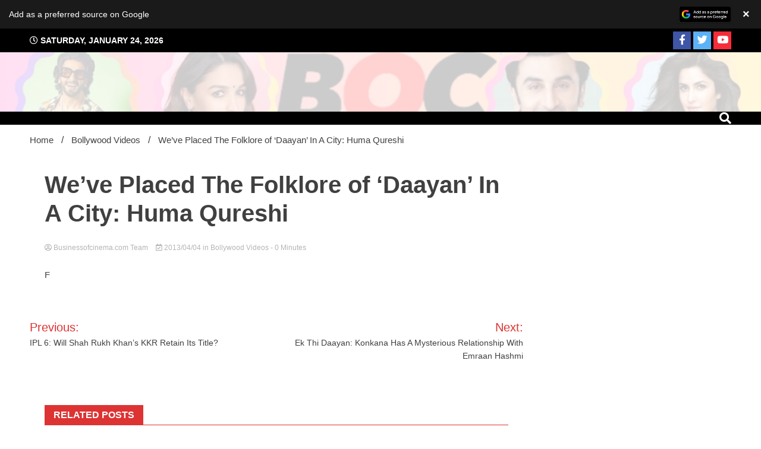

--- FILE ---
content_type: text/html; charset=utf-8
request_url: https://www.google.com/recaptcha/api2/aframe
body_size: 269
content:
<!DOCTYPE HTML><html><head><meta http-equiv="content-type" content="text/html; charset=UTF-8"></head><body><script nonce="4o13ImnMz9CEEKAVSBjD5g">/** Anti-fraud and anti-abuse applications only. See google.com/recaptcha */ try{var clients={'sodar':'https://pagead2.googlesyndication.com/pagead/sodar?'};window.addEventListener("message",function(a){try{if(a.source===window.parent){var b=JSON.parse(a.data);var c=clients[b['id']];if(c){var d=document.createElement('img');d.src=c+b['params']+'&rc='+(localStorage.getItem("rc::a")?sessionStorage.getItem("rc::b"):"");window.document.body.appendChild(d);sessionStorage.setItem("rc::e",parseInt(sessionStorage.getItem("rc::e")||0)+1);localStorage.setItem("rc::h",'1769228220635');}}}catch(b){}});window.parent.postMessage("_grecaptcha_ready", "*");}catch(b){}</script></body></html>